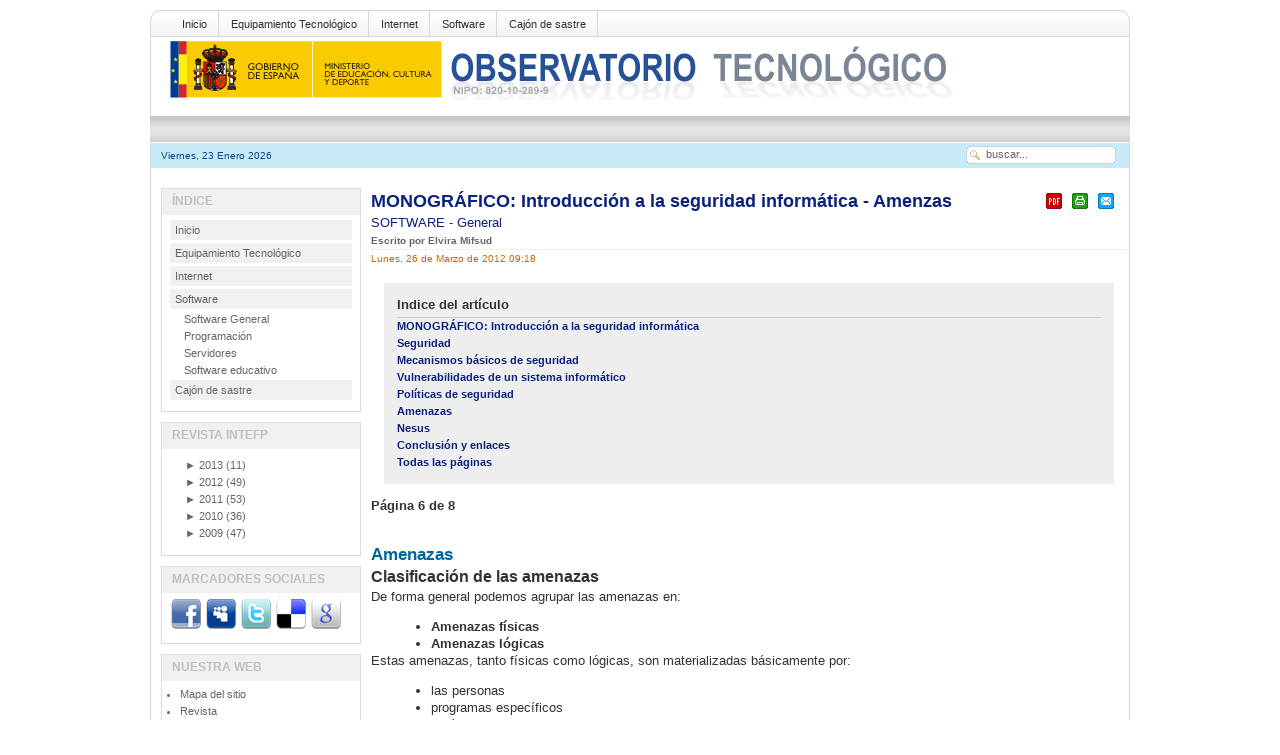

--- FILE ---
content_type: text/html; charset=utf-8
request_url: http://recursostic.educacion.es/observatorio/version/v2/es/software/software-general/1040-introduccion-a-la-seguridad-informatica?start=5
body_size: 27200
content:
<?xml version="1.0" encoding="utf-8"?><!DOCTYPE html PUBLIC "-//W3C//DTD XHTML 1.0 Transitional//EN" "http://www.w3.org/TR/xhtml1/DTD/xhtml1-transitional.dtd">
<html xmlns="http://www.w3.org/1999/xhtml"><head>
	
						
						
 
  <base href="http://recursostic.educacion.es/observatorio/version/v2/software/software-general/1040-introduccion-a-la-seguridad-informatica" />
  <meta http-equiv="content-type" content="text/html; charset=utf-8" />
  <meta name="robots" content="index, follow" />
  <meta name="keywords" content="Seguridad informática, seguridad de la información, amenazas, nesus" />
  <meta name="title" content="MONOGRÁFICO: Introducción a la seguridad informática - Amenzas" />
  <meta name="author" content="Elvira Mifsud" />
  <meta name="description" content="Monográfico en el que se introduce al usuario en los aspectos básicos, aunque más relevantes, de la seguridad informática" />
  <meta name="generator" content="XXXXXXXXXXXXXXXXXXXXXXXXXXXXXXXXXXXXXXXXXXXXXXXXXXXXXXXXXXXXXXXXXXXXXXXXXXXXXXXXX" X>
  <title>MONOGRÁFICO: Introducción a la seguridad informática - Amenzas | Observatorio Tecnológico</title>
  <link rel="stylesheet" href="http://recursostic.educacion.es/observatorio/version/v2/modules/mod_lca/assets/css/style.css" type="text/css" />
  <link rel="stylesheet" href="/observatorio/version/v2/modules/mod_nice_social_bookmark/css/nsb.css" type="text/css" />
  <script type="text/javascript" src="/observatorio/version/v2/media/system/js/mootools.js"></script>
  <script type="text/javascript" src="/observatorio/version/v2/media/system/js/caption.js"></script>
  <script type="text/javascript" src="http://recursostic.educacion.es/observatorio/version/v2/modules/mod_lca/assets/js/lca.js"></script>
  <script type="text/javascript">

				LCA_EXPAND = "▼";
				LCA_COLLAPSE = "►";
  </script>
<script type="text/javascript" src="/observatorio/version/v2/templates/times_plazza/js/match.js"></script> 
<link rel="stylesheet" href="/observatorio/version/v2/templates/times_plazza/css/default/tab_static.css" type="text/css" />
		<script type="text/javascript" src="/observatorio/version/v2/templates/times_plazza/js/tabc.js"></script>
	<script type="text/javascript" src="/observatorio/version/v2/templates/times_plazza/js/tab.js"></script> 
 
 

<meta http-equiv="Content-Type" content="text/html; charset=utf-8" />
<link rel="stylesheet" href="/observatorio/version/v2/templates/times_plazza/css/default/template_css.css" type="text/css" />
<link rel="stylesheet" href="/observatorio/version/v2/templates/times_plazza/css/default/sfish.css" type="text/css" />
<link rel="stylesheet" href="/observatorio/version/v2/templates/times_plazza/css/default/dropline.css" type="text/css" />
<!--[if lte IE 6]>
<link rel="stylesheet" href="/observatorio/version/v2/templates/times_plazza/css/default/ie6.css" type="text/css" />
<![endif]-->
<!--[if IE 7]>
<link rel="stylesheet" href="/observatorio/version/v2/templates/times_plazza/css/default/ie7.css" type="text/css"  type="text/css" />
<![endif]-->

</head>
<body class="bodies">
<div id="wrapper" align="center">
	<div id="pagewrapper" style="width:980px;">
		<div id="toproundwrapper">
			<div id="topround_left">
			</div>
			<div id="topround_mid" style="width:940px">
				<div id="drop_top">
					
<div id="navcontainer">
<ul id="navlist">
<li><a href="http://recursostic.educacion.es/observatorio/version/v2/es/home" class="images" >Inicio</a></li>
<li><a href="http://recursostic.educacion.es/observatorio/version/v2/es/equipamiento-tecnologico" class="images" >Equipamiento Tecnológico</a></li>
<li><a href="http://recursostic.educacion.es/observatorio/version/v2/es/internet" class="images" >Internet</a></li>
<li><a href="http://recursostic.educacion.es/observatorio/version/v2/es/software" class="images" >Software</a></li>
<li><a href="http://recursostic.educacion.es/observatorio/version/v2/es/cajon-de-sastre" class="images" >Cajón de sastre</a></li>
</ul>
</div>
				</div>
				<div>
					<div id="logos"><img src="/observatorio/version/v2/templates/times_plazza/images/default/logo.gif" alt=""  /></div>
					<div id="topbanner"></div>
				</div>
				<div style="clear:both;"></div>
			</div>
			<div id="topround_right">
			</div>
		</div> <!-- end toproundwrapper -->
		<!--     ######################################################## -->	
		<div id="xtd_wrapper">
			<div id="xtd_menu">
							</div>
		</div>	 <!-- end xtd_wrapper -->
		<div style="clear:both"></div>
		<!--     ######################################################## -->		
		<div id="path_wrapper">
			<div>
				<div id="path1">Viernes, 23 Enero 2026</div>
				<div id="path2" style="width:620px;">
											<div class="pathie6"></div> 
									</div>
				<div id="path3">		<div class="moduletable">
					<form action="index.php" method="post">
	<div class="search">
		<input name="searchword" id="mod_search_searchword" maxlength="20" alt="Buscar" class="inputbox" type="text" size="20" value="buscar..."  onblur="if(this.value=='') this.value='buscar...';" onfocus="if(this.value=='buscar...') this.value='';" />	</div>
	<input type="hidden" name="task"   value="search" />
	<input type="hidden" name="option" value="com_search" />
	<input type="hidden" name="Itemid" value=57 />
</form>		</div>
	</div>
			</div>
		</div>
		
		<div id="content_wrapper" style="width:980px;">
			<!--  ########  TOP MODULE POSITION ######### -->
			<div id="content_wrapper1">
					
												<div style="clear:both"></div>
			</div> <!-- end of content_wrapper1 -->
			<div style="clear:both"></div>
			<!--  #######  CONTENT WRAPPER 2 ######## -->
					
			<!-- ########  BODY SECTION ######## -->
			<div id="content_wrapper3">
				<div id="content_wrapper3_inner">
					<div id="cw3_right_wrapper" style="width:748px;">
						<div id="mainbody" style="width:748px;">
							<!-- start tab 2 -->
							<table class="contentpaneopen">
<tr>
		<td class="contentheading" width="100%">
				<a href="/observatorio/version/v2/es/software/software-general/1040-introduccion-a-la-seguridad-informatica" class="contentpagetitle">
			MONOGRÁFICO: Introducción a la seguridad informática - Amenzas</a>
			</td>
						<td align="right" width="100%" class="buttonheading">
		<a href="/observatorio/version/v2/es/software/software-general/1040-introduccion-a-la-seguridad-informatica?format=pdf" title="PDF" onclick="window.open(this.href,'win2','status=no,toolbar=no,scrollbars=yes,titlebar=no,menubar=no,resizable=yes,width=640,height=480,directories=no,location=no'); return false;" rel="nofollow"><img src="/observatorio/version/v2/templates/times_plazza/images/pdf_button.png" alt="PDF"  /></a>		</td>
		
				<td align="right" width="100%" class="buttonheading">
		<a href="/observatorio/version/v2/es/software/software-general/1040-introduccion-a-la-seguridad-informatica?tmpl=component&amp;print=1&amp;layout=default&amp;page=" title="Imprimir" onclick="window.open(this.href,'win2','status=no,toolbar=no,scrollbars=yes,titlebar=no,menubar=no,resizable=yes,width=640,height=480,directories=no,location=no'); return false;" rel="nofollow"><img src="/observatorio/version/v2/templates/times_plazza/images/printButton.png" alt="Imprimir"  /></a>		</td>
		
				<td align="right" width="100%" class="buttonheading">
		<a href="/observatorio/version/v2/es/component/mailto/?tmpl=component&amp;link=aHR0cDovL3JlY3Vyc29zdGljLmVkdWNhY2lvbi5lcy9vYnNlcnZhdG9yaW8vdmVyc2lvbi92Mi9lcy9zb2Z0d2FyZS9zb2Z0d2FyZS1nZW5lcmFsLzEwNDAtaW50cm9kdWNjaW9uLWEtbGEtc2VndXJpZGFkLWluZm9ybWF0aWNh" title="Correo" onclick="window.open(this.href,'win2','width=400,height=350,menubar=yes,resizable=yes'); return false;"><img src="/observatorio/version/v2/templates/times_plazza/images/emailButton.png" alt="Correo"  /></a>		</td>
					</tr>
</table>

<table class="contentpaneopen">
<tr>
	<td>
				<span>
							<a href="/observatorio/version/v2/es/software">						SOFTWARE							</a>											 - 					</span>
						<span>
							<a href="/observatorio/version/v2/es/software/software-general">						General							</a>					</span>
			</td>
</tr>
<tr>
	<td valign="top">
		<span class="small">
			Escrito por Elvira Mifsud		</span>
		&nbsp;&nbsp;
	</td>
</tr>

<tr>
	<td valign="top" class="createdate">
		Lunes, 26 de Marzo de 2012 09:18	</td>
</tr>


<tr>
<td valign="top">
	
	<table cellpadding="0" cellspacing="0" class="contenttoc">
	<tr>
		<th>Indice del artículo</th>
	</tr>
	
	<tr>
		<td>
		<a href="/observatorio/version/v2/es/software/software-general/1040-introduccion-a-la-seguridad-informatica" class="toclink">MONOGRÁFICO: Introducción a la seguridad informática</a>
		</td>
	</tr>
	
			<tr>
				<td>
				<a href="/observatorio/version/v2/es/software/software-general/1040-introduccion-a-la-seguridad-informatica?start=1" class="toclink">Seguridad</a>
				</td>
			</tr>
			
			<tr>
				<td>
				<a href="/observatorio/version/v2/es/software/software-general/1040-introduccion-a-la-seguridad-informatica?start=2" class="toclink">Mecanismos básicos de seguridad</a>
				</td>
			</tr>
			
			<tr>
				<td>
				<a href="/observatorio/version/v2/es/software/software-general/1040-introduccion-a-la-seguridad-informatica?start=3" class="toclink">Vulnerabilidades de un sistema informático</a>
				</td>
			</tr>
			
			<tr>
				<td>
				<a href="/observatorio/version/v2/es/software/software-general/1040-introduccion-a-la-seguridad-informatica?start=4" class="toclink">Políticas de seguridad</a>
				</td>
			</tr>
			
			<tr>
				<td>
				<a href="/observatorio/version/v2/es/software/software-general/1040-introduccion-a-la-seguridad-informatica?start=5" class="toclink active">Amenazas</a>
				</td>
			</tr>
			
			<tr>
				<td>
				<a href="/observatorio/version/v2/es/software/software-general/1040-introduccion-a-la-seguridad-informatica?start=6" class="toclink">Nesus</a>
				</td>
			</tr>
			
			<tr>
				<td>
				<a href="/observatorio/version/v2/es/software/software-general/1040-introduccion-a-la-seguridad-informatica?start=7" class="toclink">Conclusión y enlaces</a>
				</td>
			</tr>
			
		<tr>
			<td>
				<a href="/observatorio/version/v2/es/software/software-general/1040-introduccion-a-la-seguridad-informatica?showall=1" class="toclink">Todas las páginas</a>
			</td>
		</tr>
		</table><div class="pagenavcounter">Página 6 de 8</div>
<p> </p>
<h2>Amenazas</h2>
<h3>Clasificación de las   amenazas</h3>
<p>De forma general podemos agrupar las   amenazas en:</p>
<ul>
<li>
<p style="margin-bottom: 0cm;"><strong>Amenazas     físicas</strong></p>
</li>
<li><strong>Amenazas lógicas</strong> </li>
</ul>
<p>Estas amenazas, tanto físicas como lógicas, son materializadas básicamente por:</p>
<ul>
<li>
<p style="margin-bottom: 0cm;">las     personas</p>
</li>
<li>programas     específicos </li>
<li>catástrofes naturales </li>
</ul>
<p>Podemos tener otros criterios de agrupación de las amenazas, como son:</p>
<p><strong>Origen de las amenazas </strong></p>
<ul>
<li>
<p style="margin-bottom: 0cm;">Amenazas     naturales: inundación, incendio, tormenta, fallo eléctrico,     explosión, etc...</p>
</li>
<li>Amenazas     de agentes externos: virus informáticos, ataques de una     organización criminal, sabotajes terroristas, disturbios y     conflictos sociales, intrusos en la red, robos, estafas, etc... </li>
<li>Amenazas de agentes internos:       empleados descuidados con una formación inadecuada o       descontentos, errores en la utilización de las herramientas y       recursos del sistema, etc... </li>
</ul>
<p><strong>Intencionalidad de las amenazas </strong></p>
<ul>
<li>
<p style="margin-bottom: 0cm;">Accidentes:     averías del hardware y fallos del software, incendio,     inundación, etc...</p>
</li>
<li>Errores:     errores de utilización, de explotación, de ejecución     de procedimientos, etc... </li>
<li>Actuaciones malintencionadas:     robos, fraudes, sabotajes, intentos de intrusión, etc... </li>
</ul>
<h3>Naturaleza de las amenazas</h3>
<p>La agrupación de las amenazas   atendiendo al factor de seguridad que comprometen es la siguiente:</p>
<ul>
<li>Interceptación </li>
<li>Modificación </li>
<li>Interrupción </li>
<li>Fabricación </li>
</ul>
<p>1.   <strong>Flujo normal de la información</strong>: se corresponde con el   esquema superior de la figura.</p>
<p>Se garantiza:</p>
<ul>
<li>Confidencialidad:     nadie no autorizado accede a la información. </li>
<li>Integridad:     los datos enviados no se modifican en el camino. </li>
<li>Disponibilidad:     la recepción y acceso es correcto. </li>
</ul>
<p>2.   <strong>Interceptación</strong>: acceso a la información por   parte de personas no autorizadas. Uso de privilegios no adquiridos.</p>
<p style="text-align: center;"><img src="/observatorio/version/v2/images/upload/elvira_mifsud/Introduccion_seguridad_html_m2554a7c.png" name="gráficos11" border="0" height="168" width="265" /><img src="/observatorio/version/v2/images/upload/elvira_mifsud/Introduccion_seguridad_html_30b104bf.png" name="gráficos5" border="0" height="113" width="151" /></p>
<ul>
<li>Detección       difícil, no deja huellas. </li>
</ul>
<p>Se garantiza:</p>
<ul>
<li>Integridad. </li>
<li>Disponibilidad </li>
</ul>
<p>No se garantiza:</p>
<ul>
<li>Confidencialidad:   es posible que alguien no autorizado acceda a la información </li>
</ul>
<p>Ejemplos:</p>
<ul>
<li>Copias   ilícitas de programas </li>
<li>Escucha     en línea de datos</li>
</ul>
<p>3. <strong>Modificación</strong>: acceso no autorizado que cambia el entorno para su beneficio.</p>
<p style="text-align: center;"><img src="/observatorio/version/v2/images/upload/elvira_mifsud/Introduccion_seguridad_html_m5e559c5b.png" name="gráficos12" border="0" height="153" width="265" /></p>
<ul>
<li>Detección     difícil según circunstancias. </li>
</ul>
<p>Se garantiza:</p>
<ul>
<li>Disponibilidad: la recepción es     correcta. </li>
</ul>
<p>No se garantiza:</p>
<ul>
<li>Integridad: los datos enviados pueden ser     modificados en el camino. </li>
<li>Confidencialidad: alguien no autorizado     accede a la información. </li>
</ul>
<p>Ejemplos:</p>
<ul>
<li>Modificación de bases de datos </li>
<li>Modificación de elementos del HW</li>
</ul>
<p>4. <strong>Interrupción</strong>: puede provocar que un objeto del sistema se pierda, quede no utilizable o no disponible.</p>
<p style="text-align: center;"><img src="/observatorio/version/v2/images/upload/elvira_mifsud/Introduccion_seguridad_html_7f57ae53.png" name="gráficos13" border="0" height="168" width="265" /></p>
<ul>
<li>Detección     inmediata. </li>
</ul>
<p>Se garantiza:</p>
<ul>
<li>
<p>Confidencialidad: nadie no autorizado accede     a la información.</p>
</li>
<li>
<p>Integridad: los datos enviados no se     modifican en el camino.</p>
</li>
</ul>
<p>No se garantiza:</p>
<ul>
<li>
<p>Disponibilidad: puede que la recepción     no sea correcta.</p>
</li>
</ul>
<p>Ejemplos:</p>
<ul>
<li>
<p>Destrucción del hardware</p>
</li>
<li>
<p>Borrado de programas, datos</p>
</li>
<li>
<p>Fallos en el sistema operativo</p>
</li>
</ul>
<p>5. <strong>Fabricación</strong>: puede considerarse como un caso concreto de modificación ya que se consigue un objeto similar al atacado de forma que no resulte sencillo distinguir entre objeto original y el fabricado.</p>
<p style="text-align: center;"><img src="/observatorio/version/v2/images/upload/elvira_mifsud/Introduccion_seguridad_html_24f07894.png" name="gráficos14" border="0" height="172" width="265" /></p>
<ul>
<li>Detección     difícil. Delitos de falsificación. </li>
</ul>
<p>En este caso se garantiza:</p>
<ul>
<li>Confidencialidad: nadie no autorizado accede     a la información. </li>
<li>Integridad: los datos enviados no se     modifican en el camino. </li>
<li>Disponibilidad: la recepción es     correcta. </li>
</ul>
<p>Ejemplos:</p>
<ul>
<li>Añadir transacciones en red </li>
<li>Añadir registros en base de datos </li>
</ul>
<h3>Amenazas provocadas por personas</h3>
<p>La mayor parte de los ataques a los sistemas informáticos son provocados, intencionadamente o no, por las personas.</p>
<p>¿Qué se busca?</p>
<p>En general lo que se busca es conseguir un nivel de privilegio en el sistema que les permita realizar acciones sobre el sistema no autorizadas.</p>
<p>Podemos clasificar las personas 'atacantes' en dos grupos:</p>
<ol>
<li><strong>Activos</strong>:     su objetivo es hacer daño de alguna forma. Eliminar     información, modificar o sustraerla para su provecho. </li>
<li><strong>Pasivos</strong>: su objetivo es     curiosear en el sistema. </li>
</ol>
<p>Repasamos ahora todos los tipos de personas que pueden constituir una amenaza para el sistema informático  sin entrar en detalles:</p>
<ol>
<li> Personal de la propia organización </li>
<li> Ex-empleados</li>
<li> Curiosos </li>
<li> Crackers </li>
<li> Terroristas </li>
<li> Intrusos remunerados </li>
</ol>
<h2>Amenazas físicas</h2>
<p>Dentro de las amenazas físicas   podemos englobar cualquier error o daño en el hardware que se   puede presentar en cualquier momento. Por ejemplo, daños en   discos duros, en los procesadores, errores de funcionamiento de la   memoria, etc. Todos ellos hacen que la información o no esté   accesible o no sea fiable.</p>
<p>Otro tipo de amenazas físicas son las catástrofes naturales. Por ejemplo hay zonas geográficas del planeta en las que las probabilidades de sufrir terremotos, huracanes, inundaciones, etc, son mucho mas elevadas.</p>
<p>En estos casos en los que es la propia Naturaleza la que ha provocado el desastre de seguridad, no por ello hay que descuidarlo e intentar prever al máximo este tipo de situaciones.</p>
<p>Hay otro tipo de catástrofes que se conocen como de riesgo poco probable. Dentro de este grupo tenemos los taques nucleares, impactos de meteoritos, etc. y que, aunque se sabe que están ahí, las probabilidades de que se desencadenen son muy bajas y en principio no se toman medidas contra ellos.</p>
<p>Ya hemos explicado el concepto de amenaza física. Vamos a conocer ahora cuáles son las principales amenazas físicas de un sistema informático.</p>
<h3>Tipos de amenazas físicas</h3>
<p>Las amenazas físicas las podemos agrupar en las producidas por:</p>
<p><strong>1. Acceso físico </strong></p>
<p style="margin-left: 1.25cm;">Hay que tener en cuenta que cuando existe acceso físico a un recurso ya no existe seguridad sobre él. Supone entonces un gran riesgo y probablemente con un impacto muy alto.</p>
<p style="margin-left: 1.25cm;">A menudo se descuida este tipo de seguridad.</p>
<p style="margin-left: 1.25cm;">El ejemplo típico de este tipo es el de una organización que dispone de tomas de red que no están controladas, son libres.</p>
<p><strong>2. Radiaciones electromagnéticas </strong></p>
<p style="margin-left: 1.25cm;">Sabemos que cualquier aparato eléctrico emite radiaciones y que dichas radiaciones se pueden capturar y reproducir, si se dispone del equipamiento adecuado. Por ejemplo, un posible atacante podría 'escuchar' los datos que circulan por el cable telefónico.</p>
<p style="margin-left: 1.25cm;">Es un problema que hoy día con las redes wifi desprotegidas, por ejemplo, vuelve a estar vigente.</p>
<p><strong>3. Desastres naturales </strong></p>
<p style="margin-left: 1.25cm;">Respecto a terremotos el riesgo es reducido en nuestro entorno, ya que España no es una zona sísmica muy activa. Pero son fenómenos naturales que si se produjeran tendrían un gran impacto y no solo en términos de sistemas informáticos, sino en general para la sociedad.</p>
<p style="margin-left: 1.25cm;">Siempre hay que tener en cuenta las características de cada zona en particular. Las posibilidades de que ocurra una inundación son las mismas en todas las regiones de España. Hay que conocer bien el entorno en el que están físicamente los sistemas informáticos.</p>
<p><strong>4. Desastres del entorno </strong></p>
<p style="margin-left: 1.25cm;">Dentro de este grupo estarían incluidos sucesos que, sin llegar a ser desastres naturales, pueden tener un impacto igual de importante si no se disponen de las medidas de salvaguarda listas y operativas.</p>
<p style="margin-left: 1.25cm;">Puede ocurrir un incendio o un apagón y no tener bien definidas las medidas a tomar en estas situaciones o simplemente no tener operativo el SAI que debería responder de forma inmediata al corte de suministro eléctrico.</p>
<h3>Descripcion de algunas amenazas físicas</h3>
<p>Veamos algunas amenazas físicas a las que se puede ver sometido un CPD<a name="sdfootnote2anc"></a> y alguna sugerencia para evitar este tipo de riesgo.</p>
<ul>
<li><strong>Por acciones naturales: </strong>incendio,     inundación, condiciones climatológicas, señales     de radar, instalaciones eléctricas, ergometría<a name="sdfootnote3anc"></a>,     …</li>
<li><strong>Por acciones hostiles:</strong> robo, fraude, sabotaje,...</li>
<li><strong>Por control de accesos:</strong> utilización de guardias, utilización de detectores de     metales, utilización de sistemas biométricos, seguridad     con animales, protección electrónica,...</li>
</ul>
<p>Como se puede comprobar, evaluar y   controlar permanentemente la seguridad física del edificio que   alberga el CPD es la base para comenzar a integrar la seguridad como   una función primordial dentro de cualquier organismo.</p>
<p>Tener controlado el ambiente y acceso físico permite:</p>
<ul>
<li>disminuir     siniestros </li>
<li>trabajar     mejor manteniendo la sensación de seguridad </li>
<li>descartar     falsas hipótesis si se produjeran incidentes </li>
<li>tener los medios para luchar     contra accidentes </li>
</ul>
<p>Las distintas alternativas enumeradas son suficientes para conocer en todo momento el estado del medio en el que se trabaja y así tomar decisiones en base a la información ofrecida por los medios de control adecuados.</p>
<p>Estas decisiones pueden variar desde el conocimiento de la áreas que recorren ciertas personas hasta la extremo de evacuar el edificio en caso de accidentes.</p>
<h2></h2>
<h2>Amenazas lógicas</h2>
<p>El  punto más débil de un sistema informático son   las personas<strong> </strong>relacionadas en mayor o menor medida con   él. Puede ser inexperiencia o falta de preparación, o   sin llegar a ataques intencionados propiamente, simplemente sucesos accidentales. Pero que, en cualquier caso, hay que prevenir.</p>
<p>Entre algunos de los ataques potenciales que pueden ser causados por estas personas, encontramos:</p>
<ul>
<li><strong>Ingeniería social:</strong> consiste en     la manipulación de las personas para que voluntariamente     realicen actos que normalmente no harían. </li>
<li><strong>Shoulder Surfing: </strong>consiste en "espiar"     físicamente a los usuarios para obtener generalmente claves     de acceso al sistema. </li>
<li><strong>Masquerading: </strong>consiste en suplantar la     identidad de cierto usuario autorizado de un sistema informático     o su entorno. </li>
<li><strong>Basureo: </strong>consiste en obtener     información dejada en o alrededor de un sistema informático     tras la ejecución de un trabajo. </li>
<li><strong>Actos delictivos: </strong>son actos     tipificados claramente como delitos por las leyes, como el chantaje,     el soborno o la amenaza. </li>
<li><strong>Atacante interno: </strong>la mayor amenaza     procede de personas que han trabajado o trabajan con los sistemas.     Estos posibles atacantes internos deben disponer de los privilegio     mínimos, conocimiento parcial, rotación de funciones y     separación de funciones, etc.</li>
<li><strong>Atacante externo:</strong> suplanta la     identidad de un usuario legítimo. Si un atacante externo     consigue penetrar en el sistema, ha recorrido el 80% del camino     hasta conseguir un control total de un recurso. </li>
</ul>
<h3>Algunas amenazas lógicas</h3>
<p>Las amenazas lógicas   comprenden una serie de programas que pueden dañar el sistema   informático. Y estos programas han sido creados:</p>
<ul>
<li>de     forma intencionada para hacer daño: software malicioso o     <strong>malware</strong> (<strong>mal</strong>icious soft<strong>ware</strong>) </li>
<li>por error: bugs o agujeros. </li>
</ul>
<p>Enumeramos algunas de las amenazas con las que nos podemos encontrar:</p>
<p><strong>1. Software incorrecto </strong></p>
<p style="margin-left: 1.25cm;">Son errores de programación (bugs) y los programas utilizados para aprovechar uno de estos fallos y atacar al sistema son los exploits. Es la amenaza más habitual, ya que es muy sencillo conseguir un exploit y utilizarlo sin tener grandes conocimientos.</p>
<p><strong>2. Exploits</strong></p>
<p style="margin-left: 1.25cm;">Son los programas que aprovechan una vulnerabilidad del sistema. Son específicos de cada sistema operativo, de la configuración del sistema y del tipo de red en la que se encuentren. Pueden haber exploits diferentes en función del tipo de vulnerabilidad.</p>
<p style="margin-right: 2cm;"><strong>3. Herramientas de seguridad</strong></p>
<p style="margin-left: 1.25cm;">Puede ser utilizada para detectar y solucionar fallos en el sistema o un intruso puede utilizarlas para detectar esos mismos fallos y aprovechar para atacar el sistema. Herramientas como Nessus o Satan pueden ser útiles pero también peligrosas si son utilizadas por crackers buscando información sobre las vulnerabilidades de un host o de una red completa.</p>
<p><strong>4. Puertas traseras </strong></p>
<p style="margin-left: 1.25cm;">Durante el desarrollo de aplicaciones los programadores pueden incluir 'atajos' en los sistemas de autenticación de la aplicación. Estos atajos se llaman puertas traseras, y con ellos se consigue mayor velocidad a la hora de detectar y depurar fallos. Si estas puertas traseras, una vez la aplicación ha sido finalizada, no se destruyen, se está dejando abierta una puerta de entrada rápida.</p>
<p><strong>5. Bombas lógicas</strong></p>
<p style="margin-left: 1.25cm;">Son partes de código que no se ejecutan hasta que se cumple una condición. Al activarse, la función que realizan no esta relacionada con el programa, su objetivo es es completamente diferente.</p>
<p><strong>6.</strong> <strong>Virus </strong></p>
<p style="margin-left: 1.25cm;">Secuencia de código que se incluye en un archivo ejecutable (llamado huésped), y cuando el archivo se ejecuta, el virus también se ejecuta, propagándose a otros programas.</p>
<p><strong>7. Gusanos </strong></p>
<p style="margin-left: 1.25cm;">Programa capaz de ejecutarse y propagarse por sí mismo a través de redes, y puede llevar virus o aprovechar bugs de los sistemas a los que conecta para dañarlos.</p>
<p><strong>8. Caballos de Troya</strong></p>
<p style="margin-left: 1.25cm;">Los caballos de Troya son instrucciones incluidas en un programa que simulan realizar tareas que se esperan de ellas, pero en realidad ejecutan funciones con el objetivo de ocultar la presencia de un atacante o para asegurarse la entrada en caso de ser descubierto.</p>
<p><strong>9. Spyware </strong></p>
<p style="margin-left: 1.25cm;">Programas espía que recopilan información sobre una persona o una organización sin su conocimiento. Esta información luego puede ser cedida o vendida a empresas publicitarias. Pueden recopilar información del teclado de la víctima pudiendo así conocer contraseña o nº de cuentas bancarias o pines.</p>
<p><strong>10. Adware </strong></p>
<p style="margin-left: 1.25cm;">Programas que abren ventanas emergentes mostrando publicidad de productos y servicios. Se suele utilizar para subvencionar la aplicación y que el usuario pueda bajarla gratis u obtener un descuento. Normalmente el usuario es consciente de ello y da su permiso.</p>
<p><strong>11. Spoofing </strong></p>
<p style="margin-left: 1.25cm;">Técnicas de suplantación de identidad con fines dudosos.</p>
<p><strong>12. Phishing </strong></p>
<p style="margin-left: 1.25cm;">Intenta conseguir información confidencial de forma fraudulenta (conseguir contraseñas o pines bancarios) haciendo una suplantación de identidad. Para ello el estafador se hace pasar por una persona o empresa de la confianza del usuario mediante un correo electrónico oficial o mensajería instantánea, y de esta forma conseguir la información.</p>
<p><strong>13. Spam </strong></p>
<p style="margin-left: 1.25cm;">Recepción de mensajes no solicitados. Se suele utilizar esta técnica en los correos electrónicos, mensajería instantánea y mensajes a móviles.</p>
<p><strong>14. Programas conejo o bacterias </strong></p>
<p style="margin-left: 1.25cm;">Programas que no hacen nada, solo se reproducen rápidamente hasta que el número de copias acaba con los recursos del sistema (memoria, procesador, disco, etc.).</p>
<p><strong>15. Técnicas salami </strong></p>
<p style="margin-left: 1.25cm;">Robo automatizado de pequeñas cantidades dinero de una gran cantidad origen. Es muy difícil su detección y se suelen utilizar para atacar en sistemas bancarios.</p>
<br /><div class="pagenavbar"><div><a href="/observatorio/version/v2/es/software/software-general/1040-introduccion-a-la-seguridad-informatica?start=4">&lt;&lt; Anterior</a> - <a href="/observatorio/version/v2/es/software/software-general/1040-introduccion-a-la-seguridad-informatica?start=6">Siguiente &gt;&gt;</a></div></div><br /></td>
</tr>

</table>
<span class="article_separator">&nbsp;</span>
													</div>
											</div>
										<div id="cw3_left_wrapper" style=" width:200px">
								<div class="module">
			<div>
				<div>
					<div>
													<h3>Índice</h3>
											
<table width="100%" border="0" cellpadding="0" cellspacing="0">
<tr ><td><a href="/observatorio/version/v2/es/home" class="mainlevel" >Inicio</a></td></tr>
<tr ><td><a href="/observatorio/version/v2/es/equipamiento-tecnologico" class="mainlevel" >Equipamiento Tecnológico</a></td></tr>
<tr ><td><a href="/observatorio/version/v2/es/internet" class="mainlevel" >Internet</a></td></tr>
<tr ><td><a href="/observatorio/version/v2/es/software" class="mainlevel" >Software</a>

<div style="padding-left: 4px"><img src="/observatorio/version/v2/templates/times_plazza/images/indent1.png" alt="" /><a href="/observatorio/version/v2/es/software/software-general" class="sublevel" id="active_menu">Software General</a></div>
<div style="padding-left: 4px"><img src="/observatorio/version/v2/templates/times_plazza/images/indent1.png" alt="" /><a href="/observatorio/version/v2/es/software/programacion" class="sublevel" >Programación</a></div>
<div style="padding-left: 4px"><img src="/observatorio/version/v2/templates/times_plazza/images/indent1.png" alt="" /><a href="/observatorio/version/v2/es/software/servidores" class="sublevel" >Servidores</a></div>
<div style="padding-left: 4px"><img src="/observatorio/version/v2/templates/times_plazza/images/indent1.png" alt="" /><a href="/observatorio/version/v2/es/software/software-educativo" class="sublevel" >Software educativo</a></div>
</td></tr>
<tr ><td><a href="/observatorio/version/v2/es/cajon-de-sastre" class="mainlevel" >Cajón de sastre</a></td></tr>
</table>					</div>
				</div>
			</div>
		</div>
			<div class="module">
			<div>
				<div>
					<div>
													<h3>Revista INTEFP</h3>
											<ul class="lca"><li class="lca"><span onclick="flca(0,1,false)" class="lca"><span id="lca_0a_1">►</span> 2013</span> (11)<ul class="lca" id="lca_0_1" style="display: none"><li class="lca"><span onclick="flca(1,1,false)" class="lca"><span id="lca_1a_1">►</span> Abril</span> (2)<ul class="lca" id="lca_1_1" style="display: none"><li class="lca">• <a href="/observatorio/version/v2/es/internet/aplicaciones-web/1093-learnist">Learnist</a></li><li class="lca">• <a href="/observatorio/version/v2/es/cajon-de-sastre/38-cajon-de-sastre/1092-monografico-introduccion-de-las-tecnologias-en-la-educacion">MONOGRÁFICO: Introducción de las tecnologías en la educación</a></li></ul></li><li class="lca"><span onclick="flca(1,2,false)" class="lca"><span id="lca_1a_2">►</span> Marzo</span> (1)<ul class="lca" id="lca_1_2" style="display: none"><li class="lca">• <a href="/observatorio/version/v2/es/cajon-de-sastre/38-cajon-de-sastre/1091-infografias-y-competencia-digital">Infografías y competencia digital</a></li></ul></li><li class="lca"><span onclick="flca(1,3,false)" class="lca"><span id="lca_1a_3">►</span> Febrero</span> (2)<ul class="lca" id="lca_1_3" style="display: none"><li class="lca">• <a href="/observatorio/version/v2/es/software/programacion/1090-uso-de-appinventor-en-la-asignatura-de-tecnologias-de-la-comunicacion-y-la-informacion">Uso de AppInventor en la asignatura de Tecnologías de la Información y la Comunicación</a></li><li class="lca">• <a href="/observatorio/version/v2/es/internet/recursos-online/1089-icomo-implementar-el-e-learning-en-los-procesos-de-ensenanza-aprendizaje">¿Cómo implementar el e-learning en los procesos de enseñanza-aprendizaje?</a></li></ul></li><li class="lca"><span onclick="flca(1,4,false)" class="lca"><span id="lca_1a_4">►</span> Enero</span> (6)<ul class="lca" id="lca_1_4" style="display: none"><li class="lca">• <a href="/observatorio/version/v2/es/software/software-general/1088-evernote-la-revolucion-del-bloc-de-notas">Evernote, la “revolución” del bloc de notas</a></li><li class="lca">• <a href="/observatorio/version/v2/es/software/servidores/1087-liferay-portal">MONOGRÁFICO: Liferay Portal</a></li><li class="lca">• <a href="/observatorio/version/v2/es/equipamiento-tecnologico/redes/1086-wifi-de-gestion-avanzada">WIFI de gestión avanzada</a></li><li class="lca">• <a href="/observatorio/version/v2/es/cajon-de-sastre/38-cajon-de-sastre/1085-iniciacion-al-uso-de-la-informatica-con-alumnos">Iniciación al uso de la informática con alumnos</a></li><li class="lca">• <a href="/observatorio/version/v2/es/software/servidores/1084-gestor-documental-con-drupal">MONOGRÁFICO: Gestor documental con Drupal</a></li><li class="lca">• <a href="/observatorio/version/v2/es/equipamiento-tecnologico/robotica/1083-ardutoys-programacion-de-proyectos-con-scratch-para-arduino">ARDUTOYS (Programación de proyectos con Scratch para Arduino)</a></li></ul></li></ul></li><li class="lca"><span onclick="flca(0,2,false)" class="lca"><span id="lca_0a_2">►</span> 2012</span> (49)<ul class="lca" id="lca_0_2" style="display: none"><li class="lca"><span onclick="flca(1,5,false)" class="lca"><span id="lca_1a_5">►</span> Diciembre</span> (5)<ul class="lca" id="lca_1_5" style="display: none"><li class="lca">• <a href="/observatorio/version/v2/es/software/software-educativo/1082-geogebra-panorama-actual-y-futuro">Geogebra: panorama actual y futuro</a></li><li class="lca">• <a href="/observatorio/version/v2/es/software/software-educativo/1081-crearcion-de-examenes-con-moodle">Creación de exámenes con Moodle</a></li><li class="lca">• <a href="/observatorio/version/v2/es/software/servidores/1080-introduccion-a-la-virtualizacion-con-xen">Introducción a la virtualización con XEN</a></li><li class="lca">• <a href="/observatorio/version/v2/es/software/programacion/1079-programacion-en-el-so-sugar">Programación en el S.O. Sugar con Turtle Art</a></li><li class="lca">• <a href="/observatorio/version/v2/es/software/software-general/1078-evernote-metodologia-gtd-para-el-profesorado-organizado">Evernote: Metodología GTD para el profesorado organizado</a></li></ul></li><li class="lca"><span onclick="flca(1,6,false)" class="lca"><span id="lca_1a_6">►</span> Noviembre</span> (6)<ul class="lca" id="lca_1_6" style="display: none"><li class="lca">• <a href="/observatorio/version/v2/es/software/software-educativo/1077-ibooks-author-para-la-creacion-de-contenido-educativo">MONOGRÁFICO: iBooks Author para la creación de contenido educativo</a></li><li class="lca">• <a href="/observatorio/version/v2/es/software/servidores/1076-liferay-social-office">Liferay Social Office</a></li><li class="lca">• <a href="/observatorio/version/v2/es/software/software-educativo/1073-apalabrados">Apalabrados</a></li><li class="lca">• <a href="/observatorio/version/v2/es/equipamiento-tecnologico/didactica-de-la-tecnologia/1072-informatica-movil-y-realidad-aumentada-uso-de-los-codigos-qr-en-educacion">Informática móvil y realidad aumentada: uso de los códigos QR en educación</a></li><li class="lca">• <a href="/observatorio/version/v2/es/equipamiento-tecnologico/aulas-digitales/1071-introduccion-a-la-pdi-en-10-pasos">Introducción a la PDI en 10 pasos</a></li><li class="lca">• <a href="/observatorio/version/v2/es/software/software-educativo/1070-las-mejores-aplicaciones-educativas-para-android">Las mejores aplicaciones educativas en Android</a></li></ul></li><li class="lca"><span onclick="flca(1,7,false)" class="lca"><span id="lca_1a_7">►</span> Octubre</span> (6)<ul class="lca" id="lca_1_7" style="display: none"><li class="lca">• <a href="/observatorio/version/v2/es/software/software-educativo/1069-manual-de-ibooks-author">MONOGRÁFICO: Manual de iBooks Author</a></li><li class="lca">• <a href="/observatorio/version/v2/es/equipamiento-tecnologico/hardware/1068-terminales-zeroclient">Terminales ZeroClient en entornos educativos</a></li><li class="lca">• <a href="/observatorio/version/v2/es/equipamiento-tecnologico/redes/1067-monografico-plc-en-entornos-escolares">MONOGRÁFICO: PLC en entornos escolares</a></li><li class="lca">• <a href="/observatorio/version/v2/es/software/software-educativo/1066-guia-para-crear-contenidos-para-pdi">10 pasos para crear contenidos para una PDI</a></li><li class="lca">• <a href="/observatorio/version/v2/es/software/software-educativo/1063-educreations">Educreations</a></li><li class="lca">• <a href="/observatorio/version/v2/es/software/servidores/1061-instalar-joomla-3">Instalar Joomla 3 en local</a></li></ul></li><li class="lca"><span onclick="flca(1,8,false)" class="lca"><span id="lca_1a_8">►</span> Septiembre</span> (3)<ul class="lca" id="lca_1_8" style="display: none"><li class="lca">• <a href="/observatorio/version/v2/es/software/servidores/1065-listas-de-control-de-acceso-acl">MONOGRÁFICO: Listas de control de acceso (ACL)</a></li><li class="lca">• <a href="/observatorio/version/v2/es/internet/web-20/1060-la-web-20-recursos-educativos">La web 2.0. Recurso educativo</a></li><li class="lca">• <a href="/observatorio/version/v2/es/software/software-general/1059-clonacion-de-particiones-y-discos-con-puppy-linux">Clonación de particiones y discos con Puppy Linux</a></li></ul></li><li class="lca"><span onclick="flca(1,9,false)" class="lca"><span id="lca_1a_9">►</span> Agosto</span> (3)<ul class="lca" id="lca_1_9" style="display: none"><li class="lca">• <a href="/observatorio/version/v2/es/equipamiento-tecnologico/aulas-digitales/1058-proyecto-piloto-de-acer-y-european-schoolnet-sobre-el-uso-educativo-de-tabletas">Proyecto piloto de Acer y European Schoolnet sobre el uso educativo de tabletas</a></li><li class="lca">• <a href="/observatorio/version/v2/es/software/software-general/1057-aprendizaje-por-proyectos-y-tic">MONOGRÁFICO: Aprendizaje por proyectos y TIC</a></li><li class="lca">• <a href="/observatorio/version/v2/es/cajon-de-sastre/38-cajon-de-sastre/1049-pasar-audio-de-cintas-de-cassette-al-pc">Pasar audio de cintas de cassette al PC</a></li></ul></li><li class="lca"><span onclick="flca(1,10,false)" class="lca"><span id="lca_1a_10">►</span> Julio</span> (3)<ul class="lca" id="lca_1_10" style="display: none"><li class="lca">• <a href="/observatorio/version/v2/es/software/software-educativo/1056-monografico-una-calculadora-grafica-para-la-ensenanza-de-las-matematicas">MONOGRÁFICO: Una calculadora gráfica para la enseñanza de las matemáticas</a></li><li class="lca">• <a href="/observatorio/version/v2/es/software/software-general/1055-screencast-o-matic">ScreenCast-o-Matic</a></li><li class="lca">• <a href="/observatorio/version/v2/es/equipamiento-tecnologico/hardware/1054-creacion-de-un-gaming-pc">Creación de un Gaming PC</a></li></ul></li><li class="lca"><span onclick="flca(1,11,false)" class="lca"><span id="lca_1a_11">►</span> Junio</span> (3)<ul class="lca" id="lca_1_11" style="display: none"><li class="lca">• <a href="/observatorio/version/v2/es/software/software-general/1052-qorganizer">qOrganizer</a></li><li class="lca">• <a href="/observatorio/version/v2/es/internet/aplicaciones-web/1051-storify">Storify</a></li><li class="lca">• <a href="/observatorio/version/v2/es/software/software-general/1050-zenmap">MONOGRÁFICO: Zenmap</a></li></ul></li><li class="lca"><span onclick="flca(1,12,false)" class="lca"><span id="lca_1a_12">►</span> Mayo</span> (4)<ul class="lca" id="lca_1_12" style="display: none"><li class="lca">• <a href="/observatorio/version/v2/es/internet/aplicaciones-web/1048-las-rss">Las RSS</a></li><li class="lca">• <a href="/observatorio/version/v2/es/cajon-de-sastre/38-cajon-de-sastre/1047-recusos-sismo-volcanico-para-el-aula">Recursos Sismo-Volcánicos para el áula</a></li><li class="lca">• <a href="/observatorio/version/v2/es/software/software-general/1046-daniel-ortega-carrasco">Microsoft Fix it Center</a></li><li class="lca">• <a href="/observatorio/version/v2/es/cajon-de-sastre/38-cajon-de-sastre/1019-monografico-sistemas-de-cine-en-3d-">MONOGRÁFICO: Sistemas de cine en 3D </a></li></ul></li><li class="lca"><span onclick="flca(1,13,false)" class="lca"><span id="lca_1a_13">►</span> Abril</span> (3)<ul class="lca" id="lca_1_13" style="display: none"><li class="lca">• <a href="/observatorio/version/v2/es/cajon-de-sastre/38-cajon-de-sastre/1045-sistemas-fisicos-y-biometricos-de-seguridad">Sistemas físicos y biométricos de seguridad</a></li><li class="lca">• <a href="/observatorio/version/v2/es/software/software-general/1044-puppy-linux">Puppy Linux</a></li><li class="lca">• <a href="/observatorio/version/v2/es/internet/web-20/1043-redes-sociales">MONOGRÁFICO: Redes Sociales</a></li></ul></li><li class="lca"><span onclick="flca(1,14,false)" class="lca"><span id="lca_1a_14">►</span> Marzo</span> (3)<ul class="lca" id="lca_1_14" style="display: none"><li class="lca">• <a href="/observatorio/version/v2/es/software/software-educativo/1042-como-conectar-unidades-de-red-en-mac">Cómo conectar unidades de red en mac</a></li><li class="lca">• <a href="/observatorio/version/v2/es/cajon-de-sastre/38-cajon-de-sastre/1041-creamos-el-libro-de-los-comics">Creamos el libro de los comics</a></li><li class="lca">• <a href="/observatorio/version/v2/es/software/software-general/1040-introduccion-a-la-seguridad-informatica">MONOGRÁFICO: Introducción a la seguridad informática</a></li></ul></li><li class="lca"><span onclick="flca(1,15,false)" class="lca"><span id="lca_1a_15">►</span> Febrero</span> (6)<ul class="lca" id="lca_1_15" style="display: none"><li class="lca">• <a href="/observatorio/version/v2/es/equipamiento-tecnologico/aulas-digitales/1038-monografico-pizarras-digitales">MONOGRÁFICO: Pizarras digitales 2012</a></li><li class="lca">• <a href="/observatorio/version/v2/es/equipamiento-tecnologico/hardware/1037-raton-escaner-de-bolsillo">Ratón-Escáner de bolsillo</a></li><li class="lca">• <a href="/observatorio/version/v2/es/software/servidores/1036-plugin-allvideos-para-joomla">PLUGIN ALLVIDEOS PARA JOOMLA</a></li><li class="lca">• <a href="/observatorio/version/v2/es/software/software-educativo/1035-algebra-con-papas">Álgebra con papas</a></li><li class="lca">• <a href="/observatorio/version/v2/es/software/software-educativo/1034-mouse-mischief-actividades-participativas">Mouse Mischief. Actividades participativas</a></li><li class="lca">• <a href="/observatorio/version/v2/es/equipamiento-tecnologico/seguridad-y-mantenimiento/1033-arranque-dual-windows-8-y-android-en-tableta">Proyecto tabletas</a></li></ul></li><li class="lca"><span onclick="flca(1,16,false)" class="lca"><span id="lca_1a_16">►</span> Enero</span> (4)<ul class="lca" id="lca_1_16" style="display: none"><li class="lca">• <a href="/observatorio/version/v2/es/internet/aplicaciones-web/1030-murales-y-corcheras-digitales-con-lino-it">Murales y corcheras digitales con Lino It</a></li><li class="lca">• <a href="/observatorio/version/v2/es/internet/aplicaciones-web/1029-popplet">Manual de Popplet. Organizar nuestras ideas</a></li><li class="lca">• <a href="/observatorio/version/v2/es/cajon-de-sastre/38-cajon-de-sastre/1028-monografico-bett-2012">MONOGRÁFICO: BETT 2012</a></li><li class="lca">• <a href="/observatorio/version/v2/es/software/software-educativo/1027-windows-7-y-microsoft-office-2010-en-el-ipad">Windows 7 y Microsoft Office 2010 en el iPad</a></li></ul></li></ul></li><li class="lca"><span onclick="flca(0,3,false)" class="lca"><span id="lca_0a_3">►</span> 2011</span> (53)<ul class="lca" id="lca_0_3" style="display: none"><li class="lca"><span onclick="flca(1,17,false)" class="lca"><span id="lca_1a_17">►</span> Diciembre</span> (3)<ul class="lca" id="lca_1_17" style="display: none"><li class="lca">• <a href="/observatorio/version/v2/es/cajon-de-sastre/38-cajon-de-sastre/1026-movil-learning">Móvil learning</a></li><li class="lca">• <a href="/observatorio/version/v2/es/internet/recursos-online/1024-youtube-for-schools">YouTube for Schools</a></li><li class="lca">• <a href="/observatorio/version/v2/es/software/software-general/1022-monograficodrupal-7">MONOGRÁFICO: Drupal 7</a></li></ul></li><li class="lca"><span onclick="flca(1,18,false)" class="lca"><span id="lca_1a_18">►</span> Noviembre</span> (4)<ul class="lca" id="lca_1_18" style="display: none"><li class="lca">• <a href="/observatorio/version/v2/es/internet/web-20/1025-aplicaciones-para-chrome">Aplicaciones para Chrome</a></li><li class="lca">• <a href="/observatorio/version/v2/es/software/software-general/1023-grammata">Grammata</a></li><li class="lca">• <a href="/observatorio/version/v2/es/software/software-educativo/1018-monograficodesarrollos-de-scratch-para-robotica-enchanting-y-s4a">MONOGRÁFICO: Desarrollos de Scratch para robótica, Enchanting y S4A</a></li><li class="lca">• <a href="/observatorio/version/v2/es/internet/recursos-online/1015-daniel-ortega-carrasco">Privacidad y seguridad en Redes Sociales</a></li></ul></li><li class="lca"><span onclick="flca(1,19,false)" class="lca"><span id="lca_1a_19">►</span> Octubre</span> (4)<ul class="lca" id="lca_1_19" style="display: none"><li class="lca">• <a href="/observatorio/version/v2/es/cajon-de-sastre/38-cajon-de-sastre/1020-realidad-aumentada-mejora-de-la-capacidad-espacial">Realidad Aumentada: mejora de la capacidad espacial</a></li><li class="lca">• <a href="/observatorio/version/v2/es/cajon-de-sastre/38-cajon-de-sastre/1017-crear-un-libro-con-wikipedia">Crear un libro con Wikipedia</a></li><li class="lca">• <a href="/observatorio/version/v2/es/software/software-general/1016-abandonware">MONOGRÁFICO: Abandonware</a></li><li class="lca">• <a href="/observatorio/version/v2/es/software/software-general/1014-thinkfree">THINKFREE</a></li></ul></li><li class="lca"><span onclick="flca(1,20,false)" class="lca"><span id="lca_1a_20">►</span> Septiembre</span> (5)<ul class="lca" id="lca_1_20" style="display: none"><li class="lca">• <a href="/observatorio/version/v2/es/equipamiento-tecnologico/hardware/1013-monografico-ebook-definicion-autoproduccion-y-testeo-de-formatos-y-dispositivos">MONOGRÁFICO: eBooks. Definición, autoproducción y testeo de formatos y dispositivos</a></li><li class="lca">• <a href="/observatorio/version/v2/es/equipamiento-tecnologico/hardware/1012-tablets-la-revolucion-tactil-">Tablets. La revolución táctil. </a></li><li class="lca">• <a href="/observatorio/version/v2/es/internet/aplicaciones-web/1011-wallwisher">Wallwisher</a></li><li class="lca">• <a href="/observatorio/version/v2/es/software/software-general/1009-gestion-de-la-informacion">Gestión de la información</a></li><li class="lca">• <a href="/observatorio/version/v2/es/cajon-de-sastre/38-cajon-de-sastre/1006-personalizacion-del-arranque-del-pc">Personalización del arranque del PC</a></li></ul></li><li class="lca"><span onclick="flca(1,21,false)" class="lca"><span id="lca_1a_21">►</span> Agosto</span> (3)<ul class="lca" id="lca_1_21" style="display: none"><li class="lca">• <a href="/observatorio/version/v2/es/software/software-general/1008-grabacion-del-escritorio-con-kazamn">Grabación del escritorio con Kazam </a></li><li class="lca">• <a href="/observatorio/version/v2/es/software/software-educativo/1007-monografico-el-proceso-de-ensenanza-aprendizaje-mediante-el-uso-de-plataformas-virtuales-en-distintas-etapas-educativas">MONOGRÁFICO: El proceso de enseñanza-aprendizaje mediante el uso de plataformas virtuales en distintas etapas educativas</a></li><li class="lca">• <a href="/observatorio/version/v2/es/equipamiento-tecnologico/hardware/1002-tipos-de-conexiones-multimedia">Tipos de conexiones multimedia</a></li></ul></li><li class="lca"><span onclick="flca(1,22,false)" class="lca"><span id="lca_1a_22">►</span> Julio</span> (3)<ul class="lca" id="lca_1_22" style="display: none"><li class="lca">• <a href="/observatorio/version/v2/es/equipamiento-tecnologico/hardware/993-tablets-con-android">Tablets con Android</a></li><li class="lca">• <a href="/observatorio/version/v2/es/software/software-general/990-android">Android</a></li><li class="lca">• <a href="/observatorio/version/v2/es/software/software-general/980-software-magix">MONOGRÁFICO: Software MAGIX</a></li></ul></li><li class="lca"><span onclick="flca(1,23,false)" class="lca"><span id="lca_1a_23">►</span> Junio</span> (5)<ul class="lca" id="lca_1_23" style="display: none"><li class="lca">• <a href="/observatorio/version/v2/es/equipamiento-tecnologico/redes/1005-como-crear-tu-portal-cautivo-con-easy-hotspot">Cómo crear tu Portal Cautivo con Easy Hotspot</a></li><li class="lca">• <a href="/observatorio/version/v2/es/internet/recursos-online/1004-busquedas-avanzadas-en-google">Búsquedas avanzadas en Google</a></li><li class="lca">• <a href="/observatorio/version/v2/es/equipamiento-tecnologico/hardware/1003-cambio-del-ventilador-y-la-pasta-termica-de-un-portatil">Cambio del ventilador y la pasta térmica de un portátil</a></li><li class="lca">• <a href="/observatorio/version/v2/es/software/software-educativo/1001-italc">iTALC</a></li><li class="lca">• <a href="/observatorio/version/v2/es/software/programacion/972-tipos-de-datos">Tipos de datos en C</a></li></ul></li><li class="lca"><span onclick="flca(1,24,false)" class="lca"><span id="lca_1a_24">►</span> Mayo</span> (7)<ul class="lca" id="lca_1_24" style="display: none"><li class="lca">• <a href="/observatorio/version/v2/es/internet/aplicaciones-web/999-grabmybooks-extension-de-firefox-que-nos-permite-crear-libros-electronicos-en-formato-epub">GrabMyBooks: Extensión de Firefox que nos permite crear libros electrónicos en formato ePub</a></li><li class="lca">• <a href="/observatorio/version/v2/es/internet/web-20/997-flipscnack-alojamiento-y-conversion-de-documentos-pdf-con-formato-libro-revista-virtual">FLIPSNACK: Alojamiento y conversión de documentos pdf con formato libro-revista virtual</a></li><li class="lca">• <a href="/observatorio/version/v2/es/internet/recursos-online/996-zoho-suite-ofimatica-en-la-nube">MONOGRÁFICO: Zoho, la suite ofimática en la nube</a></li><li class="lca">• <a href="/observatorio/version/v2/es/internet/recursos-online/995-presentaciones-mejoradas-en-slideshare-">Presentaciones mejoradas en Slideshare </a></li><li class="lca">• <a href="/observatorio/version/v2/es/multimedia/992-haz-transparente-un-video-insertado-desde-youtube-">Haz transparente un vídeo insertado desde Youtube </a></li><li class="lca">• <a href="/observatorio/version/v2/es/software/software-general/979-daniel-ortega-carrasco">Manual Bufferzone</a></li><li class="lca">• <a href="/observatorio/version/v2/es/home/19-monograficos/974-paginas-dinamicas-en-instalaciones-en-local">MONOGRÁFICO: XAMPP. Entorno de pruebas para una web de centro</a></li></ul></li><li class="lca"><span onclick="flca(1,25,false)" class="lca"><span id="lca_1a_25">►</span> Abril</span> (3)<ul class="lca" id="lca_1_25" style="display: none"><li class="lca">• <a href="/observatorio/version/v2/es/internet/aplicaciones-web/984-nubes-de-palabras">MONOGRÁFICO: Nubes de palabras con Tagxedo, Wordle y Word It Out </a></li><li class="lca">• <a href="/observatorio/version/v2/es/internet/aplicaciones-web/982-daniel-ortega-carrasco">Manual Soundation Studio</a></li><li class="lca">• <a href="/observatorio/version/v2/es/equipamiento-tecnologico/aulas-digitales/981-ana-ibanez">Smart Tablet</a></li></ul></li><li class="lca"><span onclick="flca(1,26,false)" class="lca"><span id="lca_1a_26">►</span> Marzo</span> (8)<ul class="lca" id="lca_1_26" style="display: none"><li class="lca">• <a href="/observatorio/version/v2/es/internet/recursos-online/973-compartir-ficheros-en-google-docs">Compartir ficheros en Google Docs</a></li><li class="lca">• <a href="/observatorio/version/v2/es/software/software-educativo/971-instalacion-de-mahara-en-local">MONOGRÁFICO: Instalación de Mahara en Local</a></li><li class="lca">• <a href="/observatorio/version/v2/es/internet/recursos-online/970-prezi">Prezi</a></li><li class="lca">• <a href="/observatorio/version/v2/es/internet/web-20/969-marcadores-sociales-mister-wong-diigo-y-delicious">Marcadores Sociales: Mister Wong, Diigo y Delicious</a></li><li class="lca">• <a href="/observatorio/version/v2/es/cajon-de-sastre/38-cajon-de-sastre/968-manual-de-felicidad">MONOGRÁFICO: Cuadernia en la enseñanza de la Filosofía</a></li><li class="lca">• <a href="/observatorio/version/v2/es/software/software-general/967-motor-de-juego-de-ajedrez-universal">Motor de juego de Ajedrez Universal</a></li><li class="lca">• <a href="/observatorio/version/v2/es/internet/recursos-online/966-embeber-clips-de-video-de-youtube-en-microsoft-powerpoint">Embeber  clips de vídeo de Youtube en Microsoft PowerPoint.</a></li><li class="lca">• <a href="/observatorio/version/v2/es/cajon-de-sastre/38-cajon-de-sastre/965-grafeno-iel-inminente-impacto-sobre-nuestra-vida-cotidiana">Grafeno: ¿el inminente impacto sobre nuestra vida cotidiana?</a></li></ul></li><li class="lca"><span onclick="flca(1,27,false)" class="lca"><span id="lca_1a_27">►</span> Febrero</span> (4)<ul class="lca" id="lca_1_27" style="display: none"><li class="lca">• <a href="/observatorio/version/v2/es/software/software-general/963-fireshot">Fireshot</a></li><li class="lca">• <a href="/observatorio/version/v2/es/cajon-de-sastre/38-cajon-de-sastre/961-monografico-redes-wifi">MONOGRÁFICO: Redes Wifi</a></li><li class="lca">• <a href="/observatorio/version/v2/es/equipamiento-tecnologico/hardware/960-el-boligrafo-inteligente">El bolígrafo inteligente</a></li><li class="lca">• <a href="/observatorio/version/v2/es/cajon-de-sastre/38-cajon-de-sastre/959-ltsp">LTSP</a></li></ul></li><li class="lca"><span onclick="flca(1,28,false)" class="lca"><span id="lca_1a_28">►</span> Enero</span> (4)<ul class="lca" id="lca_1_28" style="display: none"><li class="lca">• <a href="/observatorio/version/v2/es/software/software-general/955-conversores">Conversores</a></li><li class="lca">• <a href="/observatorio/version/v2/es/equipamiento-tecnologico/hardware/954-libros-electronicos-ebooks-">Libros electrónicos (ebooks) </a></li><li class="lca">• <a href="/observatorio/version/v2/es/multimedia/953-universal-subtitle">¿Cómo subtitular un vídeo con Universal Subtitle?</a></li><li class="lca">• <a href="/observatorio/version/v2/es/internet/recursos-online/945-presentaciones-en-linea">Presentaciones en línea</a></li></ul></li></ul></li><li class="lca"><span onclick="flca(0,4,false)" class="lca"><span id="lca_0a_4">►</span> 2010</span> (36)<ul class="lca" id="lca_0_4" style="display: none"><li class="lca"><span onclick="flca(1,29,false)" class="lca"><span id="lca_1a_29">►</span> Diciembre</span> (4)<ul class="lca" id="lca_1_29" style="display: none"><li class="lca">• <a href="/observatorio/version/v2/es/software/servidores/950-eyeos">EyeOS</a></li><li class="lca">• <a href="/observatorio/version/v2/es/equipamiento-tecnologico/didactica-de-la-tecnologia/944-monografico-arduinoblocks">MONOGRÁFICO: Arduinoblocks</a></li><li class="lca">• <a href="/observatorio/version/v2/es/software/software-general/942-eyeos">EyeOS</a></li><li class="lca">• <a href="/observatorio/version/v2/es/software/software-educativo/939-la-ensenanza-de-la-filosofia-con-la-ayuda-de-aplicaciones-exelearning">La enseñanza de la filosofía con la ayuda de aplicaciones Exelearning.  </a></li></ul></li><li class="lca"><span onclick="flca(1,30,false)" class="lca"><span id="lca_1a_30">►</span> Noviembre</span> (4)<ul class="lca" id="lca_1_30" style="display: none"><li class="lca">• <a href="/observatorio/version/v2/es/internet/recursos-online/940-monografico-sistemas-de-almacenamiento-en-la-nube">MONOGRÁFICO: Sistemas de almacenamiento en la nube</a></li><li class="lca">• <a href="/observatorio/version/v2/es/internet/aplicaciones-web/936-raquel-carrasco-bargueno">Dipity como recurso didáctico</a></li><li class="lca">• <a href="/observatorio/version/v2/es/software/programacion/934-personalizacion-de-exelearning">Personalización de exeLearning</a></li><li class="lca">• <a href="/observatorio/version/v2/es/home/39-revision/932-prueba-enlace">Enlaces</a></li></ul></li><li class="lca"><span onclick="flca(1,31,false)" class="lca"><span id="lca_1a_31">►</span> Octubre</span> (1)<ul class="lca" id="lca_1_31" style="display: none"><li class="lca">• <a href="/observatorio/version/v2/es/software/software-general/927-fedora-live-usb-creator-y-sugar">Fedora Live USB Creator y Sugar</a></li></ul></li><li class="lca"><span onclick="flca(1,32,false)" class="lca"><span id="lca_1a_32">►</span> Septiembre</span> (3)<ul class="lca" id="lca_1_32" style="display: none"><li class="lca">• <a href="/observatorio/version/v2/es/cajon-de-sastre/38-cajon-de-sastre/933-presentaciones-orales-en-primaria">MONOGRÁFICO: Presentaciones Orales en Primaria</a></li><li class="lca">• <a href="/observatorio/version/v2/es/cajon-de-sastre/38-cajon-de-sastre/922-realidad-aumentada">Realidad Aumentada</a></li><li class="lca">• <a href="/observatorio/version/v2/es/equipamiento-tecnologico/didactica-de-la-tecnologia/793-tutorial-apolo">Tutorial Apolo</a></li></ul></li><li class="lca"><span onclick="flca(1,33,false)" class="lca"><span id="lca_1a_33">►</span> Agosto</span> (1)<ul class="lca" id="lca_1_33" style="display: none"><li class="lca">• <a href="/observatorio/version/v2/es/software/software-educativo/925-actividades">MONOGRÁFICO: Actividades para la enseñanza-aprendizaje de los fenómenos asociados a la Tectónica de Placas y el desarrollo de competencias</a></li></ul></li><li class="lca"><span onclick="flca(1,34,false)" class="lca"><span id="lca_1a_34">►</span> Julio</span> (3)<ul class="lca" id="lca_1_34" style="display: none"><li class="lca">• <a href="/observatorio/version/v2/es/software/servidores/807-monografico-alfresco">MONOGRÁFICO: Alfresco</a></li><li class="lca">• <a href="/observatorio/version/v2/es/software/software-educativo/795-gradel">GradeL</a></li><li class="lca">• <a href="/observatorio/version/v2/es/internet/aplicaciones-web/794-glogster">Glogster</a></li></ul></li><li class="lca"><span onclick="flca(1,35,false)" class="lca"><span id="lca_1a_35">►</span> Junio</span> (2)<ul class="lca" id="lca_1_35" style="display: none"><li class="lca">• <a href="/observatorio/version/v2/es/equipamiento-tecnologico/didactica-de-la-tecnologia/806-monografico-matematicas-y-las-tic">MONOGRÁFICO: Matemáticas y las TIC</a></li><li class="lca">• <a href="/observatorio/version/v2/es/internet/recursos-online/796-appengine">AppEngine</a></li></ul></li><li class="lca"><span onclick="flca(1,36,false)" class="lca"><span id="lca_1a_36">►</span> Mayo</span> (3)<ul class="lca" id="lca_1_36" style="display: none"><li class="lca">• <a href="/observatorio/version/v2/es/equipamiento-tecnologico/seguridad-y-mantenimiento/803-creacion-de-un-dispositivo-de-memoria-usb-multi-arranque-formateado-con-ntfs">Creación de un dispositivo de memoria USB multi-arranque formateado con NTFS</a></li><li class="lca">• <a href="/observatorio/version/v2/es/multimedia/798--video-tutorial-flash-ejercicio-5-cargar-una-imagen-aleatoria"> Video Tutorial Flash. Cargar una imagen aleatoria</a></li><li class="lca">• <a href="/observatorio/version/v2/es/multimedia/797-video-tutorial-flash-ejercicio-6-cargas-de-imagenes-externas-con-el-componente-uiloader">Video Tutorial Flash. Cargas de imágenes externas con el Componente UILoader</a></li></ul></li><li class="lca"><span onclick="flca(1,37,false)" class="lca"><span id="lca_1a_37">►</span> Abril</span> (3)<ul class="lca" id="lca_1_37" style="display: none"><li class="lca">• <a href="/observatorio/version/v2/es/listado-monograficos">MONOGRÁFICO: Seguridad en Internet</a></li><li class="lca">• <a href="/observatorio/version/v2/es/software/servidores/802-opendns">OpenDNS</a></li><li class="lca">• <a href="/observatorio/version/v2/es/equipamiento-tecnologico/aulas-digitales/801-instalar-el-software-de-la-pdi-smart-en-ubuntu">Instalar el software de la PDI Smart en Ubuntu</a></li></ul></li><li class="lca"><span onclick="flca(1,38,false)" class="lca"><span id="lca_1a_38">►</span> Marzo</span> (4)<ul class="lca" id="lca_1_38" style="display: none"><li class="lca">• <a href="/observatorio/version/v2/es/equipamiento-tecnologico/didactica-de-la-tecnologia/804-monografico-contextualizacion-de-aprendizajes-con-tux-paint-y-gimp">MONOGRÁFICO: Contextualización de aprendizajes con Tux Paint Y Gimp</a></li><li class="lca">• <a href="/observatorio/version/v2/es/software/software-educativo/799-agregar-una-actividad-jclic-en-exelearning">Agregar una actividad JClic en eXeLearning</a></li><li class="lca">• <a href="/observatorio/version/v2/es/software/software-general/785-windows-steady-state">Windows Steady State</a></li><li class="lca">• <a href="/observatorio/version/v2/es/equipamiento-tecnologico/aulas-digitales/784-recursos-web-para-la-atencion-a-alumnado-inmigrante-en-centros-de-es">Recursos web para la atención a alumnado inmigrante en centros de ES</a></li></ul></li><li class="lca"><span onclick="flca(1,39,false)" class="lca"><span id="lca_1a_39">►</span> Febrero</span> (6)<ul class="lca" id="lca_1_39" style="display: none"><li class="lca">• <a href="/observatorio/version/v2/es/software/servidores/800-monografico-servidores-wamp">MONOGRÁFICO: Servidores WAMP</a></li><li class="lca">• <a href="/observatorio/version/v2/es/software/software-general/779-kodu-aprendiendo-a-programar-nuestros-propios-juegos">KODU. Aprendiendo a programar nuestros propios juegos</a></li><li class="lca">• <a href="/observatorio/version/v2/es/cajon-de-sastre/38-cajon-de-sastre/778-comprobar-una-descarga">Comprobar una descarga</a></li><li class="lca">• <a href="/observatorio/version/v2/es/software/software-general/777-ubuntu-910-karmic-koala">Ubuntu 9.10 Karmic Koala</a></li><li class="lca">• <a href="/observatorio/version/v2/es/multimedia/772-video-tutorial-flash-ejercicio-4-cargar-una-imagen">Video Tutorial Flash. Cargar una imagen</a></li><li class="lca">• <a href="/observatorio/version/v2/es/internet/recursos-online/771-cloud-computing-y-escritorios-en-red">Cloud Computing y escritorios en red</a></li></ul></li><li class="lca"><span onclick="flca(1,40,false)" class="lca"><span id="lca_1a_40">►</span> Enero</span> (2)<ul class="lca" id="lca_1_40" style="display: none"><li class="lca">• <a href="/observatorio/version/v2/es/software/servidores/789-monografico-moodle">MONOGRÁFICO: Moodle</a></li><li class="lca">• <a href="/observatorio/version/v2/es/software/software-general/770-ajedrez-en-linux">Ajedrez en Linux</a></li></ul></li></ul></li><li class="lca"><span onclick="flca(0,5,false)" class="lca"><span id="lca_0a_5">►</span> 2009</span> (47)<ul class="lca" id="lca_0_5" style="display: none"><li class="lca"><span onclick="flca(1,41,false)" class="lca"><span id="lca_1a_41">►</span> Diciembre</span> (5)<ul class="lca" id="lca_1_41" style="display: none"><li class="lca">• <a href="/observatorio/version/v2/es/equipamiento-tecnologico/didactica-de-la-tecnologia/791-monografico-aplicaciones-elearning-portables">MONOGRÁFICO: Aplicaciones Elearning Portables</a></li><li class="lca">• <a href="/observatorio/version/v2/es/software/programacion/769-operaciones-en-c">Operaciones en C</a></li><li class="lca">• <a href="/observatorio/version/v2/es/software/software-general/767-bitnami-instalador-de-aplicaciones-web">BitNami: instalador de aplicaciones web</a></li><li class="lca">• <a href="/observatorio/version/v2/es/multimedia/766-tutorial-flash-ejercicio-3-componente-textarea">Tutorial Flash. Componente TextArea</a></li><li class="lca">• <a href="/observatorio/version/v2/es/software/software-general/765-virtualdub">VirtualDub</a></li></ul></li><li class="lca"><span onclick="flca(1,42,false)" class="lca"><span id="lca_1a_42">►</span> Noviembre</span> (7)<ul class="lca" id="lca_1_42" style="display: none"><li class="lca">• <a href="/observatorio/version/v2/es/software/software-general/929-monografico-wikis-en-la-educacion">MONOGRÁFICO: Wikis en la Educación</a></li><li class="lca">• <a href="/observatorio/version/v2/es/equipamiento-tecnologico/didactica-de-la-tecnologia/908-monografico-historia-">MONOGRÁFICO: Historia </a></li><li class="lca">• <a href="/observatorio/version/v2/es/software/software-general/764-wikispaces-para-usos-didacticos">Wikispaces para usos didácticos</a></li><li class="lca">• <a href="/observatorio/version/v2/es/software/software-general/749-virtual-clonedrive">Virtual CloneDrive</a></li><li class="lca">• <a href="/observatorio/version/v2/es/multimedia/748-media-center">Media Center</a></li><li class="lca">• <a href="/observatorio/version/v2/es/multimedia/747-tutorial-flash-ejercicio-2-carga-fichero-txt-externo-en-flash">Tutorial Flash. Carga fichero .txt externo en Flash</a></li><li class="lca">• <a href="/observatorio/version/v2/es/multimedia/746-tutorial-flash-ejercicio-1-carga-fichero-txt-externo">Tutorial Flash. Carga fichero .txt externo</a></li></ul></li><li class="lca"><span onclick="flca(1,43,false)" class="lca"><span id="lca_1a_43">►</span> Octubre</span> (4)<ul class="lca" id="lca_1_43" style="display: none"><li class="lca">• <a href="/observatorio/version/v2/es/software/software-general/909-monografico-control-parental">MONOGRÁFICO: Control Parental</a></li><li class="lca">• <a href="/observatorio/version/v2/es/equipamiento-tecnologico/didactica-de-la-tecnologia/792-monografico-controlabot">MONOGRÁFICO: Controlabot</a></li><li class="lca">• <a href="/observatorio/version/v2/es/software/programacion/745-introduccion-a-la-programacion-con-el-lenguaje-c">Introducción a la programación con el lenguaje C</a></li><li class="lca">• <a href="/observatorio/version/v2/es/software/software-general/736-ubuntu-904-en-una-memoria-usb">Ubuntu 9.04 en una memoria USB</a></li></ul></li><li class="lca"><span onclick="flca(1,44,false)" class="lca"><span id="lca_1a_44">►</span> Septiembre</span> (1)<ul class="lca" id="lca_1_44" style="display: none"><li class="lca">• <a href="/observatorio/version/v2/es/internet/recursos-online/735-google-app-engine">Google App Engine</a></li></ul></li><li class="lca"><span onclick="flca(1,45,false)" class="lca"><span id="lca_1a_45">►</span> Agosto</span> (4)<ul class="lca" id="lca_1_45" style="display: none"><li class="lca">• <a href="/observatorio/version/v2/es/software/programacion/911-monografico-java">MONOGRÁFICO: JAVA</a></li><li class="lca">• <a href="/observatorio/version/v2/es/software/software-general/734-synkron">Synkron</a></li><li class="lca">• <a href="/observatorio/version/v2/es/software/software-general/733-nfs-sistema-de-archivos-de-red">NFS: Sistema de archivos de red</a></li><li class="lca">• <a href="/observatorio/version/v2/es/software/programacion/722-refrescar-datos-de-un-swf-con-datos-dinamicos-xml">Refrescar datos de un .swf con datos dinámicos XML</a></li></ul></li><li class="lca"><span onclick="flca(1,46,false)" class="lca"><span id="lca_1a_46">►</span> Julio</span> (2)<ul class="lca" id="lca_1_46" style="display: none"><li class="lca">• <a href="/observatorio/version/v2/es/cajon-de-sastre/38-cajon-de-sastre/910-monografico-informatica-ubicua-y-aprendizaje-ubicuo">MONOGRÁFICO: Informática ubicua y aprendizaje ubicuo </a></li><li class="lca">• <a href="/observatorio/version/v2/es/software/software-general/716-freemind-mapas-conceptuales">FreeMind: mapas conceptuales</a></li></ul></li><li class="lca"><span onclick="flca(1,47,false)" class="lca"><span id="lca_1a_47">►</span> Junio</span> (5)<ul class="lca" id="lca_1_47" style="display: none"><li class="lca">• <a href="/observatorio/version/v2/es/equipamiento-tecnologico/aulas-digitales/913-monografico-pizarras-digitales-segunda-parte">MONOGRÁFICO: Pizarras Digitales (Segunda Parte)</a></li><li class="lca">• <a href="/observatorio/version/v2/es/software/software-general/715-xorg-sistema-x-window">X.Org: sistema X Window</a></li><li class="lca">• <a href="/observatorio/version/v2/es/software/software-educativo/712-ajedrez">AJEDREZ</a></li><li class="lca">• <a href="/observatorio/version/v2/es/software/software-educativo/708-creacion-de-juegos-educativos-con-e-adventure">Creación de juegos educativos con e-Adventure</a></li><li class="lca">• <a href="/observatorio/version/v2/es/equipamiento-tecnologico/seguridad-y-mantenimiento/707-keepass">KeePass</a></li></ul></li><li class="lca"><span onclick="flca(1,48,false)" class="lca"><span id="lca_1a_48">►</span> Mayo</span> (4)<ul class="lca" id="lca_1_48" style="display: none"><li class="lca">• <a href="/observatorio/version/v2/es/software/software-general/706-">Puesta a punto del PC con Ccleaner</a></li><li class="lca">• <a href="/observatorio/version/v2/es/internet/web-20/705-las-redes-sociales-y-la-privacidad">Las Redes Sociales y la privacidad</a></li><li class="lca">• <a href="/observatorio/version/v2/es/software/software-general/704-crear-cuestionarios-en-linea-con-google-docs-y-sites">Crear cuestionarios en línea con Google Docs y Sites</a></li><li class="lca">• <a href="/observatorio/version/v2/es/equipamiento-tecnologico/hardware/703-usos-avanzados-de-una-memoria-usb">Usos avanzados de una memoria USB</a></li></ul></li><li class="lca"><span onclick="flca(1,49,false)" class="lca"><span id="lca_1a_49">►</span> Abril</span> (4)<ul class="lca" id="lca_1_49" style="display: none"><li class="lca">• <a href="/observatorio/version/v2/es/software/software-educativo/912-monografico-exe">MONOGRÁFICO: eXe</a></li><li class="lca">• <a href="/observatorio/version/v2/es/software/software-general/697-easyvmx">EasyVMX</a></li><li class="lca">• <a href="/observatorio/version/v2/es/equipamiento-tecnologico/hardware/696-pantallas-y-alta-definicion-un-mundo-por-descubrir">Pantallas y Alta Definición: un mundo por descubrir</a></li><li class="lca">• <a href="/observatorio/version/v2/es/equipamiento-tecnologico/redes/694-administrar-la-red-en-un-ies">Administrar la red en un IES</a></li></ul></li><li class="lca"><span onclick="flca(1,50,false)" class="lca"><span id="lca_1a_50">►</span> Marzo</span> (6)<ul class="lca" id="lca_1_50" style="display: none"><li class="lca">• <a href="/observatorio/version/v2/es/equipamiento-tecnologico/aulas-digitales/915-monografico-pizarras-digitales-primera-parte">MONOGRÁFICO: Pizarras Digitales (Primera Parte)</a></li><li class="lca">• <a href="/observatorio/version/v2/es/equipamiento-tecnologico/hardware/914-monografico-media-center">MONOGRÁFICO: Media Center</a></li><li class="lca">• <a href="/observatorio/version/v2/es/software/software-general/689-reconocimiento-y-sintesis-de-voz">Reconocimiento y Síntesis de voz</a></li><li class="lca">• <a href="/observatorio/version/v2/es/software/software-general/688-proyecto-matroskay">Proyecto Matroskay</a></li><li class="lca">• <a href="/observatorio/version/v2/es/software/software-general/679-k9-web-protection">K9 Web Protection</a></li><li class="lca">• <a href="/observatorio/version/v2/es/software/software-educativo/678-creacion-de-un-taller-informatico">Creación de un taller informático</a></li></ul></li><li class="lca"><span onclick="flca(1,51,false)" class="lca"><span id="lca_1a_51">►</span> Febrero</span> (3)<ul class="lca" id="lca_1_51" style="display: none"><li class="lca">• <a href="/observatorio/version/v2/es/software/software-educativo/677-aprendizaje-colaborativo-utilizando-recursos-tecnologicos-una-experiencia-real">Aprendizaje colaborativo utilizando recursos tecnológicos: una experiencia real</a></li><li class="lca">• <a href="/observatorio/version/v2/es/software/servidores/676-mysql-essentials-para-windows">MySQL essentials para Windows</a></li><li class="lca">• <a href="/observatorio/version/v2/es/software/programacion/675-xml">XML</a></li></ul></li><li class="lca"><span onclick="flca(1,52,false)" class="lca"><span id="lca_1a_52">►</span> Enero</span> (2)<ul class="lca" id="lca_1_52" style="display: none"><li class="lca">• <a href="/observatorio/version/v2/es/equipamiento-tecnologico/aulas-digitales/930-modelo-de-aula-de-informatica">Modelo de Aula de Informática</a></li><li class="lca">• <a href="/observatorio/version/v2/es/software/software-general/668-antivirus-2009-security-alert">Antivirus 2009 Security Alert</a></li></ul></li></ul></li></ul>
<script type="text/javascript">
	var lca_shows = [[],[]]

</script>
					</div>
				</div>
			</div>
		</div>
			<div class="module">
			<div>
				<div>
					<div>
													<h3>Marcadores Sociales</h3>
											<!--
* Nice Social Bookmark Module for Joomla 1.5
* @ Version 1.0
* @ Copyright 2009 by Nikola Biskup
* @ All rights reserved
* @ http://www.salamander-studios.com
-->

<div class="nsb_container" align="center"><a id="l1" target="_blank" rel="nofollow" href="http://www.facebook.com/sharer.php?u=http://recursostic.educacion.es/observatorio/version/v2/es/software/software-general/1040-introduccion-a-la-seguridad-informatica?start=5&amp;title="><img title="Facebook" border="0" src="/observatorio/version/v2/modules/mod_nice_social_bookmark/icons/facebook_aqu_32.png" alt="Facebook" /></a>&nbsp;<a id="l2" target="_blank" rel="nofollow" href="http://www.myspace.com/Modules/PostTo/Pages/?l=3&amp;u=http://recursostic.educacion.es/observatorio/version/v2/es/software/software-general/1040-introduccion-a-la-seguridad-informatica?start=5&amp;title="><img title="MySpace" border="0" src="/observatorio/version/v2/modules/mod_nice_social_bookmark/icons/myspace_aqu_32.png" alt="MySpace" /></a>&nbsp;<a id="l3" target="_blank" rel="nofollow" href="http://twitter.com/home?status=http://recursostic.educacion.es/observatorio/version/v2/es/software/software-general/1040-introduccion-a-la-seguridad-informatica?start=5&amp;title="><img title="Twitter" border="0" src="/observatorio/version/v2/modules/mod_nice_social_bookmark/icons/twitter_aqu_32.png" alt="Twitter" /></a>&nbsp;<a id="l5" target="_blank" rel="nofollow" href="http://del.icio.us/post?url=http://recursostic.educacion.es/observatorio/version/v2/es/software/software-general/1040-introduccion-a-la-seguridad-informatica?start=5&amp;title="><img title="Delicious" border="0" src="/observatorio/version/v2/modules/mod_nice_social_bookmark/icons/delicious_aqu_32.png" alt="Delicious" /></a>&nbsp;<a id="l7" target="_blank" rel="nofollow" href="http://www.google.com/bookmarks/mark?op=edit&amp;bkmk=http://recursostic.educacion.es/observatorio/version/v2/es/software/software-general/1040-introduccion-a-la-seguridad-informatica?start=5&amp;title="><img title="Google Bookmarks" border="0" src="/observatorio/version/v2/modules/mod_nice_social_bookmark/icons/google_aqu_32.png" alt="Google Bookmarks" /></a>&nbsp;</div><div style="clear:both;"></div>					</div>
				</div>
			</div>
		</div>
			<div class="module">
			<div>
				<div>
					<div>
													<h3>Nuestra web</h3>
											<ul class="menu"><li class="item122"><a href="/observatorio/version/v2/es/mapa-del-sitio"><span>Mapa del sitio</span></a></li><li class="item124"><a href="http://recursostic.educacion.es/observatorio/web/es/revistaenlaces"><span>Revista</span></a></li><li class="item125"><a href="http://recursostic.educacion.es/observatorio/web/es/component/customproperties/show/show?cp_monografico[0]=si&amp;submit_search=Search&amp;Itemid=44"><span>Monográficos</span></a></li></ul>					</div>
				</div>
			</div>
		</div>
			<div class="module">
			<div>
				<div>
					<div>
													<h3>Artículos relacionados</h3>
																</div>
				</div>
			</div>
		</div>
			<div class="module">
			<div>
				<div>
					<div>
													<h3>Licencia</h3>
											<div style="text-align: center;"><img alt="Licencia Creative Commons" src="/observatorio/version/v2/images/upload/cc.jpg" height="40" width="127" /></div>
<div style="text-align: justify;"></div>
<div style="text-align: center;">Este obra está bajo una <a href="http://creativecommons.org/licenses/by-nc-nd/3.0/es/">licencia de Creative commons reconocimiento, no comercial, compartir igual</a>.</div>
<p style="text-align: center;"><img src="/observatorio/version/v2/images/stories/by-nc-sa_eu_petit.png" alt="by-nc-sa_eu_petit" style="vertical-align: middle; margin: 2px;" height="41" width="118" /></p>					</div>
				</div>
			</div>
		</div>
						</div>
									</div>
			</div>			
			<div style="clear:both"></div>
		</div>  <!-- end content_wrapper -->		
		<!-- ########## BOTTOM MODULE POSITION ########## -->
				
<!-- ####### FOOTER ####### -->		
		<div id="footer_wrapper">
			<!-- <div id="footer_left"><div align="center">
	&copy; 2026 Observatorio Tecnológico</div>

<div align="center">
	<a href="http://www.joomla.org">Joomla!</a> is Free Software released under the GNU General Public License.</div></div> -->
						<div id="footer_right">		<div class="moduletable">
					<!-- JoomlaStatsActivated -->		</div>
			<div class="moduletable">
					<div style="text-align: right;">© Ministerio de Educación, Cultura y Deporte<br /> Todos los artículos se publican bajo licencia <a href="http://creativecommons.org/licenses/by-nc-sa/2.5/deed.es" target="_blank">Creative Commons</a> <br /> Información general: <a href="mailto:observatorio@intef.educacion.es">observatorio@intef.educacion.es </a><br /> <a href="http://www.ite.educacion.es/" target="_Blank">Instituto Nacional de Tecnologías Educativas y Formación del Profesorado&nbsp;</a><br /> C/Torrelaguna, 58. 28027 Madrid Tlf: 913 778 348. Fax: 913 778 31</div>
<p style="text-align: center;"><a href="http://www.ite.educacion.es/escuela20/" title="Escuela 2.0"><img src="/observatorio/version/v2/images/upload/escu.png" alt="Enlace web escuela 2.0" style="border-width: 0px;" width="90" /></a><a href="/observatorio/version/v2/../../buenaspracticas20/web/" title="enlace web Buenas Prácticas 2.0"><img src="/observatorio/version/v2/images/upload/buenas_practicas.jpg" alt="Enlace web buenas prácticas 2.0" style="border-width: 0px;" width="90" /></a><a href="http://agrega.educacion.es/visualizadorcontenidos/Portada/Portada.do" title="Enlace web agrega"><img src="/observatorio/version/v2/images/upload/agre.png" alt="Enlace web agrega" style="border-width: 0px;" width="90" /></a><a href="http://comunidad-escolar.cnice.mec.es/879/portada.html" title="Enlace web comunidad escolar"><img src="/observatorio/version/v2/images/upload/comu.png" alt="Enlace web comunidad escolar" style="border-width: 0px;" width="90" /></a><a href="http://leer.es/" title="enlace web Leer punto es"><img src="/observatorio/version/v2/images/upload/leer.png" alt="enlace web leer.es" style="border-width: 0px;" width="90" /></a><a href="http://www.etwinning.es/" title="enlace web eTwinning"><img src="/observatorio/version/v2/images/upload/twin.png" alt="enlace web eTwinning" style="border-width: 0px;" width="90" /></a><a href="http://tv_mav.cnice.mec.es/" title="enlace web Televisión educativa y Medios Audiovisuals del ITE"><img src="/observatorio/version/v2/images/upload/tved.png" alt="enlace web Televisión educativa y Medios Audiovisuals del ITE" style="border-width: 0px;" width="90" /></a><a href="http://www.ticne.es/" title="Catálogo de Soluciones TIC para alumnado con NEAE"><img src="/observatorio/version/v2/images/upload/logo2.gif" alt="Catálogo de Soluciones TIC para alumnado con NEAE" style="border-width: 0px;" height="50" width="90" /></a><a href="/observatorio/version/v2/../../bancoimagenes/web/" title="Banco de imágenes y sonidos"><img src="/observatorio/version/v2/images/upload/banco.jpg" alt="Banco de imágenes y sonidos" style="border-width: 0px;" height="50" width="90" /></a></p>		</div>
	</div>
						<div style="clear:both; line-height:1px;">&nbsp;</div>		
		</div>			
	</div> <!-- end pagewrapper -->
</div> <!-- end wrapper -->

			<!-- Piwik --> 
			<script type="text/javascript">
			var pkBaseURL = (("https:" == document.location.protocol) ? "http://recursostic.educacion.es/estadisticas/web/" : "http://recursostic.educacion.es/estadisticas/web/");
			document.write(unescape("%3Cscript src='" + pkBaseURL + "piwik.js' type='text/javascript'%3E%3C/script%3E"));
			</script><script type="text/javascript">
			try {
			var piwikTracker = Piwik.getTracker(pkBaseURL + "piwik.php", 18);
			piwikTracker.setDocumentTitle("");
			piwikTracker.trackPageView();
			piwikTracker.enableLinkTracking();
			} catch( err ) {}
			</script><noscript><p><img src="http://recursostic.educacion.es/estadisticas/web/piwik.php?idsite=18" style="border:0" alt="" /></p></noscript>
			<!-- End Piwik Tracking Tag -->
			</body>
</html>

--- FILE ---
content_type: text/javascript
request_url: http://recursostic.educacion.es/observatorio/version/v2/templates/times_plazza/js/match.js
body_size: 959
content:
/* 
Derived from a script by Alejandro Gervasio. 
Modified to work in FireFox by Stefan Mischook for Killersites.com
Modified to work with multiplies div by templateplazza.com

How it works: just apply the CSS class of 'column' to your pages' main columns.
*/
oldmatchColumns=function(){ 

     var divs,contDivs,maxHeight,divHeight,d; 
     // get all <div> elements in the document 
     divs=document.getElementsByTagName('div'); 
     contDivs=[]; 
     // initialize maximum height value 
     maxHeight=0; 
     // iterate over all <div> elements in the document 
     for(var i=0;i<divs.length;i++){ 
          // make collection with <div> elements with class attribute 'container' 
          if(/\bcolumn\b/.test(divs[i].className)){ 
                d=divs[i]; 
                contDivs[contDivs.length]=d; 
                // determine height for <div> element 
                if(d.offsetHeight){ 
                     divHeight=d.offsetHeight; 					
                } 
                else if(d.style.pixelHeight){ 
                     divHeight=d.style.pixelHeight;					 
                } 
               // calculate maximum height 
                maxHeight=Math.max(maxHeight,divHeight); 
          } 
     } 
     // assign maximum height value to all of container <div> elements 
     for(var i=0;i<contDivs.length;i++){ 
          contDivs[i].style.height=maxHeight + "px"; 
     } 
} 

matchColumns=function(clazzName){ 
     var divs,contDivs,maxHeight,divHeight,d; 	
     // get all <div> elements in the document 
     divs=document.getElementsByTagName('div'); 
     contDivs=[]; 
     // initialize maximum height value 
     maxHeight=0; 
     // iterate over all <div> elements in the document 
     for(var i=0;i<divs.length;i++){ 
          // make collection with <div> elements with class attribute 'container' 
          if(divs[i].className == clazzName){ 
                d=divs[i]; 
                contDivs[contDivs.length]=d; 
                // determine height for <div> element 
                if(d.offsetHeight){ 
                     divHeight=d.offsetHeight; 					
                } 
                else if(d.style.pixelHeight){ 
                     divHeight=d.style.pixelHeight;					 
                } 
                // calculate maximum height 
                maxHeight=Math.max(maxHeight,divHeight); 
          } 
     } 
     // assign maximum height value to all of container <div> elements 
     for(var i=0;i<contDivs.length;i++){ 
          contDivs[i].style.height=maxHeight + "px"; 
     } 
} 
// Runs the script when page loads 
window.onload=function(){ 
     if(document.getElementsByTagName){ 
          matchColumns("column");
		  matchColumns("column1");
		  matchColumns("column2");
     } 
} 


